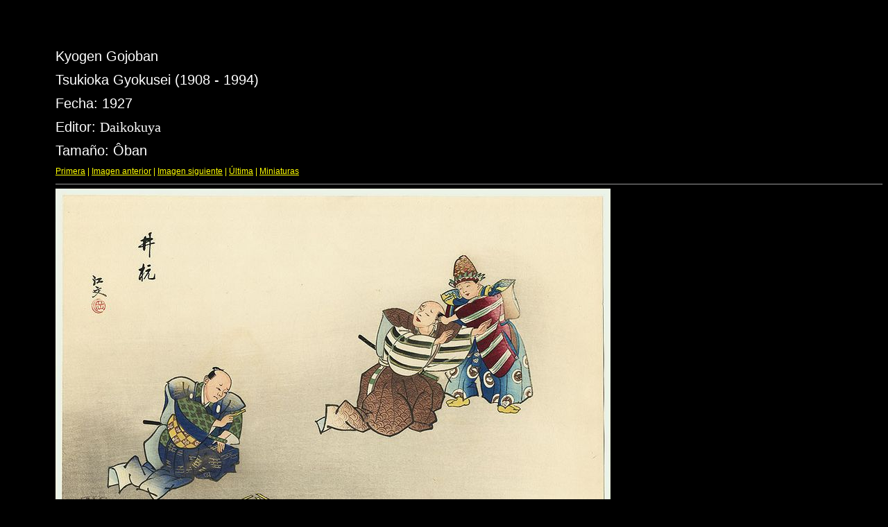

--- FILE ---
content_type: text/html
request_url: https://ukiyoe.es/Yakusha/Edo/Gyokusei/target2.html
body_size: 623
content:
<html>
<head>
<meta http-equiv="Content-Type" content="text/html; charset=UTF-8">
<title>image005.jpg</title>
<link rel="stylesheet" href="style.css" type="text/css">
</head>
<body bgcolor="#FFFFFF" text="#000000">
<span class="textbg">Kyogen Gojoban </span>
<p>
<font color="#FFFFFF"><span style="font-size: 15pt">Tsukioka Gyokusei (1908 - 
1994)</span></font></p>
<p><span class="textbg">Fecha:&nbsp;1927</span></p>
<p><span class="textbg">Editor: </span>
<font color="#FFFFFF" face="Verdana" style="font-size: 15pt">Daikokuya</font></p>
<p><span class="textbg">Tamaño: Ôban </span><br> <span class="textsm"></span>
</p>
<p><span class="textreg">
<a href="target0.html"><font color="#FFFF00">Primera</font></a><font color="#FFFF00"> |
</font>
<a href="target1.html"><font color="#FFFF00">Imagen anterior</font></a><font color="#FFFF00"> |
</font>
<a href="target3.html"><font color="#FFFF00">Imagen siguiente</font></a><font color="#FFFF00"> |
</font>
<a href="target3.html"><font color="#FFFF00">Última</font></a><font color="#FFFF00"> | 
</font> <a href="index.html"><font color="#FFFF00">Miniaturas</font></a><br>
</span><hr size="1">



<a href="index.html"><img src="images/image005.jpg" width="800" height="549" title="image005.jpg (large)" border="0"></a><p>

<map name="Map">
  <area shape="rect" coords="95,1,129,44" href="frameset.htm">
</map>
</body>
</html>
